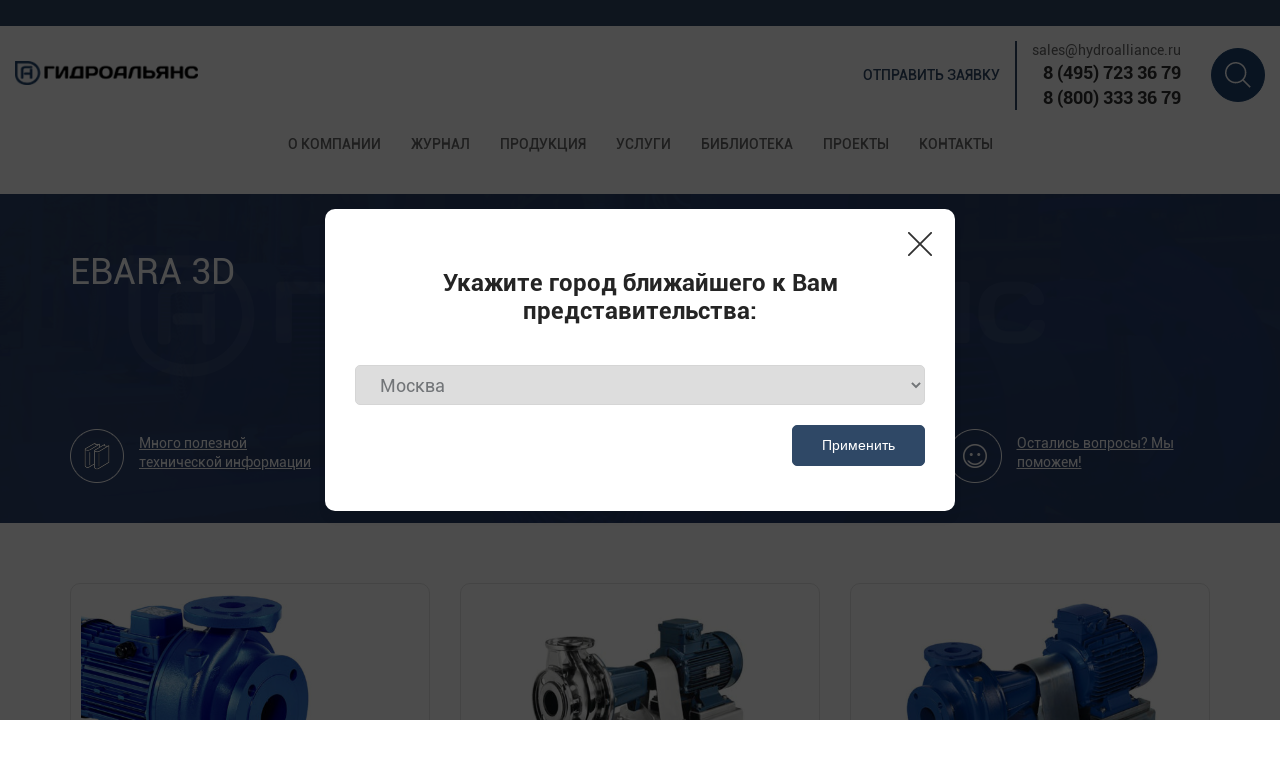

--- FILE ---
content_type: text/html; charset=UTF-8
request_url: https://hydroalliance.ru/tag/ebara-3d/
body_size: 17749
content:
<!DOCTYPE html>
<html lang="ru" >
<head>
<meta charset="UTF-8"/>
<meta http-equiv="X-UA-Compatible" content="IE=edge"/>
<meta name="viewport" content="width=device-width, initial-scale=1"/>

<title>Ebara 3D</title>
<meta name="description" content=""/>
<meta name="keywords" content="" />

<meta property="og:type" content="website" />
<meta property="og:site_name" content="Гидроальянс"/>
<meta property="og:url" content="https://hydroalliance.ru/tag/ebara-3d/" />
<meta property="og:title" content="Ebara 3D" />
<meta property="og:description" content="" />
<meta property="og:image" content="https://hydroalliance.ru/wp-content/uploads/2021/09/NewsEbara10.jpg" />
<meta name="twitter:image" content="https://hydroalliance.ru/wp-content/uploads/2021/09/NewsEbara10.jpg" />
<meta name="twitter:card" content="summary_large_image" />
<meta name="twitter:site" content="@hydroalliance.ru" />
<meta name="twitter:creator" content="@m2wma.ru" />
<meta name="twitter:title" content="Ebara 3D" />
<meta name="twitter:description" content="" />

<link rel="icon" type="image/x-icon" href="/favicon.png"/>
<link rel="apple-touch-icon" href="/favicon.png" />


<link href="https://hydroalliance.ru/wp-content/themes/m2wma/css/font-awesome.min.css" rel="stylesheet" type="text/css"/>
<link href="https://hydroalliance.ru/wp-content/themes/m2wma/css/adaptive.css" rel="stylesheet" type="text/css"/>
<link href="https://hydroalliance.ru/wp-content/themes/m2wma/css/jquery.fancybox.css" rel="stylesheet" type="text/css"/>
<link href="https://hydroalliance.ru/wp-content/themes/m2wma/style.css" rel="stylesheet" type="text/css"/>

<script type="text/javascript" src="https://hydroalliance.ru/wp-content/themes/m2wma/js/jquery-3.4.1.min.js"></script>

<meta name='robots' content='max-image-preview:large' />
<script type="text/javascript">
/* <![CDATA[ */
window._wpemojiSettings = {"baseUrl":"https:\/\/s.w.org\/images\/core\/emoji\/14.0.0\/72x72\/","ext":".png","svgUrl":"https:\/\/s.w.org\/images\/core\/emoji\/14.0.0\/svg\/","svgExt":".svg","source":{"concatemoji":"https:\/\/hydroalliance.ru\/wp-includes\/js\/wp-emoji-release.min.js?ver=6.4.1"}};
/*! This file is auto-generated */
!function(i,n){var o,s,e;function c(e){try{var t={supportTests:e,timestamp:(new Date).valueOf()};sessionStorage.setItem(o,JSON.stringify(t))}catch(e){}}function p(e,t,n){e.clearRect(0,0,e.canvas.width,e.canvas.height),e.fillText(t,0,0);var t=new Uint32Array(e.getImageData(0,0,e.canvas.width,e.canvas.height).data),r=(e.clearRect(0,0,e.canvas.width,e.canvas.height),e.fillText(n,0,0),new Uint32Array(e.getImageData(0,0,e.canvas.width,e.canvas.height).data));return t.every(function(e,t){return e===r[t]})}function u(e,t,n){switch(t){case"flag":return n(e,"\ud83c\udff3\ufe0f\u200d\u26a7\ufe0f","\ud83c\udff3\ufe0f\u200b\u26a7\ufe0f")?!1:!n(e,"\ud83c\uddfa\ud83c\uddf3","\ud83c\uddfa\u200b\ud83c\uddf3")&&!n(e,"\ud83c\udff4\udb40\udc67\udb40\udc62\udb40\udc65\udb40\udc6e\udb40\udc67\udb40\udc7f","\ud83c\udff4\u200b\udb40\udc67\u200b\udb40\udc62\u200b\udb40\udc65\u200b\udb40\udc6e\u200b\udb40\udc67\u200b\udb40\udc7f");case"emoji":return!n(e,"\ud83e\udef1\ud83c\udffb\u200d\ud83e\udef2\ud83c\udfff","\ud83e\udef1\ud83c\udffb\u200b\ud83e\udef2\ud83c\udfff")}return!1}function f(e,t,n){var r="undefined"!=typeof WorkerGlobalScope&&self instanceof WorkerGlobalScope?new OffscreenCanvas(300,150):i.createElement("canvas"),a=r.getContext("2d",{willReadFrequently:!0}),o=(a.textBaseline="top",a.font="600 32px Arial",{});return e.forEach(function(e){o[e]=t(a,e,n)}),o}function t(e){var t=i.createElement("script");t.src=e,t.defer=!0,i.head.appendChild(t)}"undefined"!=typeof Promise&&(o="wpEmojiSettingsSupports",s=["flag","emoji"],n.supports={everything:!0,everythingExceptFlag:!0},e=new Promise(function(e){i.addEventListener("DOMContentLoaded",e,{once:!0})}),new Promise(function(t){var n=function(){try{var e=JSON.parse(sessionStorage.getItem(o));if("object"==typeof e&&"number"==typeof e.timestamp&&(new Date).valueOf()<e.timestamp+604800&&"object"==typeof e.supportTests)return e.supportTests}catch(e){}return null}();if(!n){if("undefined"!=typeof Worker&&"undefined"!=typeof OffscreenCanvas&&"undefined"!=typeof URL&&URL.createObjectURL&&"undefined"!=typeof Blob)try{var e="postMessage("+f.toString()+"("+[JSON.stringify(s),u.toString(),p.toString()].join(",")+"));",r=new Blob([e],{type:"text/javascript"}),a=new Worker(URL.createObjectURL(r),{name:"wpTestEmojiSupports"});return void(a.onmessage=function(e){c(n=e.data),a.terminate(),t(n)})}catch(e){}c(n=f(s,u,p))}t(n)}).then(function(e){for(var t in e)n.supports[t]=e[t],n.supports.everything=n.supports.everything&&n.supports[t],"flag"!==t&&(n.supports.everythingExceptFlag=n.supports.everythingExceptFlag&&n.supports[t]);n.supports.everythingExceptFlag=n.supports.everythingExceptFlag&&!n.supports.flag,n.DOMReady=!1,n.readyCallback=function(){n.DOMReady=!0}}).then(function(){return e}).then(function(){var e;n.supports.everything||(n.readyCallback(),(e=n.source||{}).concatemoji?t(e.concatemoji):e.wpemoji&&e.twemoji&&(t(e.twemoji),t(e.wpemoji)))}))}((window,document),window._wpemojiSettings);
/* ]]> */
</script>
<style id='wp-emoji-styles-inline-css' type='text/css'>

	img.wp-smiley, img.emoji {
		display: inline !important;
		border: none !important;
		box-shadow: none !important;
		height: 1em !important;
		width: 1em !important;
		margin: 0 0.07em !important;
		vertical-align: -0.1em !important;
		background: none !important;
		padding: 0 !important;
	}
</style>
<link rel='stylesheet' id='wp-block-library-css' href='https://hydroalliance.ru/wp-includes/css/dist/block-library/style.min.css?ver=6.4.1' type='text/css' media='all' />
<style id='classic-theme-styles-inline-css' type='text/css'>
/*! This file is auto-generated */
.wp-block-button__link{color:#fff;background-color:#32373c;border-radius:9999px;box-shadow:none;text-decoration:none;padding:calc(.667em + 2px) calc(1.333em + 2px);font-size:1.125em}.wp-block-file__button{background:#32373c;color:#fff;text-decoration:none}
</style>
<style id='global-styles-inline-css' type='text/css'>
body{--wp--preset--color--black: #000000;--wp--preset--color--cyan-bluish-gray: #abb8c3;--wp--preset--color--white: #ffffff;--wp--preset--color--pale-pink: #f78da7;--wp--preset--color--vivid-red: #cf2e2e;--wp--preset--color--luminous-vivid-orange: #ff6900;--wp--preset--color--luminous-vivid-amber: #fcb900;--wp--preset--color--light-green-cyan: #7bdcb5;--wp--preset--color--vivid-green-cyan: #00d084;--wp--preset--color--pale-cyan-blue: #8ed1fc;--wp--preset--color--vivid-cyan-blue: #0693e3;--wp--preset--color--vivid-purple: #9b51e0;--wp--preset--gradient--vivid-cyan-blue-to-vivid-purple: linear-gradient(135deg,rgba(6,147,227,1) 0%,rgb(155,81,224) 100%);--wp--preset--gradient--light-green-cyan-to-vivid-green-cyan: linear-gradient(135deg,rgb(122,220,180) 0%,rgb(0,208,130) 100%);--wp--preset--gradient--luminous-vivid-amber-to-luminous-vivid-orange: linear-gradient(135deg,rgba(252,185,0,1) 0%,rgba(255,105,0,1) 100%);--wp--preset--gradient--luminous-vivid-orange-to-vivid-red: linear-gradient(135deg,rgba(255,105,0,1) 0%,rgb(207,46,46) 100%);--wp--preset--gradient--very-light-gray-to-cyan-bluish-gray: linear-gradient(135deg,rgb(238,238,238) 0%,rgb(169,184,195) 100%);--wp--preset--gradient--cool-to-warm-spectrum: linear-gradient(135deg,rgb(74,234,220) 0%,rgb(151,120,209) 20%,rgb(207,42,186) 40%,rgb(238,44,130) 60%,rgb(251,105,98) 80%,rgb(254,248,76) 100%);--wp--preset--gradient--blush-light-purple: linear-gradient(135deg,rgb(255,206,236) 0%,rgb(152,150,240) 100%);--wp--preset--gradient--blush-bordeaux: linear-gradient(135deg,rgb(254,205,165) 0%,rgb(254,45,45) 50%,rgb(107,0,62) 100%);--wp--preset--gradient--luminous-dusk: linear-gradient(135deg,rgb(255,203,112) 0%,rgb(199,81,192) 50%,rgb(65,88,208) 100%);--wp--preset--gradient--pale-ocean: linear-gradient(135deg,rgb(255,245,203) 0%,rgb(182,227,212) 50%,rgb(51,167,181) 100%);--wp--preset--gradient--electric-grass: linear-gradient(135deg,rgb(202,248,128) 0%,rgb(113,206,126) 100%);--wp--preset--gradient--midnight: linear-gradient(135deg,rgb(2,3,129) 0%,rgb(40,116,252) 100%);--wp--preset--font-size--small: 13px;--wp--preset--font-size--medium: 20px;--wp--preset--font-size--large: 36px;--wp--preset--font-size--x-large: 42px;--wp--preset--spacing--20: 0.44rem;--wp--preset--spacing--30: 0.67rem;--wp--preset--spacing--40: 1rem;--wp--preset--spacing--50: 1.5rem;--wp--preset--spacing--60: 2.25rem;--wp--preset--spacing--70: 3.38rem;--wp--preset--spacing--80: 5.06rem;--wp--preset--shadow--natural: 6px 6px 9px rgba(0, 0, 0, 0.2);--wp--preset--shadow--deep: 12px 12px 50px rgba(0, 0, 0, 0.4);--wp--preset--shadow--sharp: 6px 6px 0px rgba(0, 0, 0, 0.2);--wp--preset--shadow--outlined: 6px 6px 0px -3px rgba(255, 255, 255, 1), 6px 6px rgba(0, 0, 0, 1);--wp--preset--shadow--crisp: 6px 6px 0px rgba(0, 0, 0, 1);}:where(.is-layout-flex){gap: 0.5em;}:where(.is-layout-grid){gap: 0.5em;}body .is-layout-flow > .alignleft{float: left;margin-inline-start: 0;margin-inline-end: 2em;}body .is-layout-flow > .alignright{float: right;margin-inline-start: 2em;margin-inline-end: 0;}body .is-layout-flow > .aligncenter{margin-left: auto !important;margin-right: auto !important;}body .is-layout-constrained > .alignleft{float: left;margin-inline-start: 0;margin-inline-end: 2em;}body .is-layout-constrained > .alignright{float: right;margin-inline-start: 2em;margin-inline-end: 0;}body .is-layout-constrained > .aligncenter{margin-left: auto !important;margin-right: auto !important;}body .is-layout-constrained > :where(:not(.alignleft):not(.alignright):not(.alignfull)){max-width: var(--wp--style--global--content-size);margin-left: auto !important;margin-right: auto !important;}body .is-layout-constrained > .alignwide{max-width: var(--wp--style--global--wide-size);}body .is-layout-flex{display: flex;}body .is-layout-flex{flex-wrap: wrap;align-items: center;}body .is-layout-flex > *{margin: 0;}body .is-layout-grid{display: grid;}body .is-layout-grid > *{margin: 0;}:where(.wp-block-columns.is-layout-flex){gap: 2em;}:where(.wp-block-columns.is-layout-grid){gap: 2em;}:where(.wp-block-post-template.is-layout-flex){gap: 1.25em;}:where(.wp-block-post-template.is-layout-grid){gap: 1.25em;}.has-black-color{color: var(--wp--preset--color--black) !important;}.has-cyan-bluish-gray-color{color: var(--wp--preset--color--cyan-bluish-gray) !important;}.has-white-color{color: var(--wp--preset--color--white) !important;}.has-pale-pink-color{color: var(--wp--preset--color--pale-pink) !important;}.has-vivid-red-color{color: var(--wp--preset--color--vivid-red) !important;}.has-luminous-vivid-orange-color{color: var(--wp--preset--color--luminous-vivid-orange) !important;}.has-luminous-vivid-amber-color{color: var(--wp--preset--color--luminous-vivid-amber) !important;}.has-light-green-cyan-color{color: var(--wp--preset--color--light-green-cyan) !important;}.has-vivid-green-cyan-color{color: var(--wp--preset--color--vivid-green-cyan) !important;}.has-pale-cyan-blue-color{color: var(--wp--preset--color--pale-cyan-blue) !important;}.has-vivid-cyan-blue-color{color: var(--wp--preset--color--vivid-cyan-blue) !important;}.has-vivid-purple-color{color: var(--wp--preset--color--vivid-purple) !important;}.has-black-background-color{background-color: var(--wp--preset--color--black) !important;}.has-cyan-bluish-gray-background-color{background-color: var(--wp--preset--color--cyan-bluish-gray) !important;}.has-white-background-color{background-color: var(--wp--preset--color--white) !important;}.has-pale-pink-background-color{background-color: var(--wp--preset--color--pale-pink) !important;}.has-vivid-red-background-color{background-color: var(--wp--preset--color--vivid-red) !important;}.has-luminous-vivid-orange-background-color{background-color: var(--wp--preset--color--luminous-vivid-orange) !important;}.has-luminous-vivid-amber-background-color{background-color: var(--wp--preset--color--luminous-vivid-amber) !important;}.has-light-green-cyan-background-color{background-color: var(--wp--preset--color--light-green-cyan) !important;}.has-vivid-green-cyan-background-color{background-color: var(--wp--preset--color--vivid-green-cyan) !important;}.has-pale-cyan-blue-background-color{background-color: var(--wp--preset--color--pale-cyan-blue) !important;}.has-vivid-cyan-blue-background-color{background-color: var(--wp--preset--color--vivid-cyan-blue) !important;}.has-vivid-purple-background-color{background-color: var(--wp--preset--color--vivid-purple) !important;}.has-black-border-color{border-color: var(--wp--preset--color--black) !important;}.has-cyan-bluish-gray-border-color{border-color: var(--wp--preset--color--cyan-bluish-gray) !important;}.has-white-border-color{border-color: var(--wp--preset--color--white) !important;}.has-pale-pink-border-color{border-color: var(--wp--preset--color--pale-pink) !important;}.has-vivid-red-border-color{border-color: var(--wp--preset--color--vivid-red) !important;}.has-luminous-vivid-orange-border-color{border-color: var(--wp--preset--color--luminous-vivid-orange) !important;}.has-luminous-vivid-amber-border-color{border-color: var(--wp--preset--color--luminous-vivid-amber) !important;}.has-light-green-cyan-border-color{border-color: var(--wp--preset--color--light-green-cyan) !important;}.has-vivid-green-cyan-border-color{border-color: var(--wp--preset--color--vivid-green-cyan) !important;}.has-pale-cyan-blue-border-color{border-color: var(--wp--preset--color--pale-cyan-blue) !important;}.has-vivid-cyan-blue-border-color{border-color: var(--wp--preset--color--vivid-cyan-blue) !important;}.has-vivid-purple-border-color{border-color: var(--wp--preset--color--vivid-purple) !important;}.has-vivid-cyan-blue-to-vivid-purple-gradient-background{background: var(--wp--preset--gradient--vivid-cyan-blue-to-vivid-purple) !important;}.has-light-green-cyan-to-vivid-green-cyan-gradient-background{background: var(--wp--preset--gradient--light-green-cyan-to-vivid-green-cyan) !important;}.has-luminous-vivid-amber-to-luminous-vivid-orange-gradient-background{background: var(--wp--preset--gradient--luminous-vivid-amber-to-luminous-vivid-orange) !important;}.has-luminous-vivid-orange-to-vivid-red-gradient-background{background: var(--wp--preset--gradient--luminous-vivid-orange-to-vivid-red) !important;}.has-very-light-gray-to-cyan-bluish-gray-gradient-background{background: var(--wp--preset--gradient--very-light-gray-to-cyan-bluish-gray) !important;}.has-cool-to-warm-spectrum-gradient-background{background: var(--wp--preset--gradient--cool-to-warm-spectrum) !important;}.has-blush-light-purple-gradient-background{background: var(--wp--preset--gradient--blush-light-purple) !important;}.has-blush-bordeaux-gradient-background{background: var(--wp--preset--gradient--blush-bordeaux) !important;}.has-luminous-dusk-gradient-background{background: var(--wp--preset--gradient--luminous-dusk) !important;}.has-pale-ocean-gradient-background{background: var(--wp--preset--gradient--pale-ocean) !important;}.has-electric-grass-gradient-background{background: var(--wp--preset--gradient--electric-grass) !important;}.has-midnight-gradient-background{background: var(--wp--preset--gradient--midnight) !important;}.has-small-font-size{font-size: var(--wp--preset--font-size--small) !important;}.has-medium-font-size{font-size: var(--wp--preset--font-size--medium) !important;}.has-large-font-size{font-size: var(--wp--preset--font-size--large) !important;}.has-x-large-font-size{font-size: var(--wp--preset--font-size--x-large) !important;}
.wp-block-navigation a:where(:not(.wp-element-button)){color: inherit;}
:where(.wp-block-post-template.is-layout-flex){gap: 1.25em;}:where(.wp-block-post-template.is-layout-grid){gap: 1.25em;}
:where(.wp-block-columns.is-layout-flex){gap: 2em;}:where(.wp-block-columns.is-layout-grid){gap: 2em;}
.wp-block-pullquote{font-size: 1.5em;line-height: 1.6;}
</style>
<script type="text/javascript" id="cookie-law-info-js-extra">
/* <![CDATA[ */
var _ckyConfig = {"_ipData":[],"_assetsURL":"https:\/\/hydroalliance.ru\/wp-content\/plugins\/cookie-law-info\/lite\/frontend\/images\/","_publicURL":"https:\/\/hydroalliance.ru","_expiry":"365","_categories":[{"name":"Necessary","slug":"necessary","isNecessary":true,"ccpaDoNotSell":true,"cookies":[],"active":true,"defaultConsent":{"gdpr":true,"ccpa":true}},{"name":"Functional","slug":"functional","isNecessary":false,"ccpaDoNotSell":true,"cookies":[],"active":true,"defaultConsent":{"gdpr":false,"ccpa":false}},{"name":"Analytics","slug":"analytics","isNecessary":false,"ccpaDoNotSell":true,"cookies":[],"active":true,"defaultConsent":{"gdpr":false,"ccpa":false}},{"name":"Performance","slug":"performance","isNecessary":false,"ccpaDoNotSell":true,"cookies":[],"active":true,"defaultConsent":{"gdpr":false,"ccpa":false}},{"name":"Advertisement","slug":"advertisement","isNecessary":false,"ccpaDoNotSell":true,"cookies":[],"active":true,"defaultConsent":{"gdpr":false,"ccpa":false}}],"_activeLaw":"gdpr","_rootDomain":"","_block":"1","_showBanner":"1","_bannerConfig":{"settings":{"type":"box","preferenceCenterType":"popup","position":"bottom-left","applicableLaw":"gdpr"},"behaviours":{"reloadBannerOnAccept":false,"loadAnalyticsByDefault":false,"animations":{"onLoad":"animate","onHide":"sticky"}},"config":{"revisitConsent":{"status":false,"tag":"revisit-consent","position":"bottom-left","meta":{"url":"#"},"styles":{"background-color":"#0056A7"},"elements":{"title":{"type":"text","tag":"revisit-consent-title","status":true,"styles":{"color":"#0056a7"}}}},"preferenceCenter":{"toggle":{"status":true,"tag":"detail-category-toggle","type":"toggle","states":{"active":{"styles":{"background-color":"#1863DC"}},"inactive":{"styles":{"background-color":"#D0D5D2"}}}}},"categoryPreview":{"status":false,"toggle":{"status":true,"tag":"detail-category-preview-toggle","type":"toggle","states":{"active":{"styles":{"background-color":"#1863DC"}},"inactive":{"styles":{"background-color":"#D0D5D2"}}}}},"videoPlaceholder":{"status":true,"styles":{"background-color":"#000000","border-color":"#000000","color":"#ffffff"}},"readMore":{"status":true,"tag":"readmore-button","type":"link","meta":{"noFollow":true,"newTab":true},"styles":{"color":"#2f4866","background-color":"transparent","border-color":"transparent"}},"auditTable":{"status":false},"optOption":{"status":true,"toggle":{"status":true,"tag":"optout-option-toggle","type":"toggle","states":{"active":{"styles":{"background-color":"#1863dc"}},"inactive":{"styles":{"background-color":"#FFFFFF"}}}}}}},"_version":"3.2.10","_logConsent":"1","_tags":[{"tag":"accept-button","styles":{"color":"#FFFFFF","background-color":"#2f4866","border-color":"#2f4866"}},{"tag":"reject-button","styles":{"color":"#2f4866","background-color":"transparent","border-color":"#2f4866"}},{"tag":"settings-button","styles":{"color":"#2f4866","background-color":"transparent","border-color":"#2f4866"}},{"tag":"readmore-button","styles":{"color":"#2f4866","background-color":"transparent","border-color":"transparent"}},{"tag":"donotsell-button","styles":{"color":"#1863DC","background-color":"transparent","border-color":"transparent"}},{"tag":"accept-button","styles":{"color":"#FFFFFF","background-color":"#2f4866","border-color":"#2f4866"}},{"tag":"revisit-consent","styles":{"background-color":"#0056A7"}}],"_shortCodes":[{"key":"cky_readmore","content":"<a href=\"\/cookie-consent\/\" class=\"cky-policy\" aria-label=\"\u0421\u043e\u0433\u043b\u0430\u0441\u0438\u0435 \u043d\u0430 \u043e\u0431\u0440\u0430\u0431\u043e\u0442\u043a\u0443 Cookie\" target=\"_blank\" rel=\"noopener\" data-cky-tag=\"readmore-button\">\u0421\u043e\u0433\u043b\u0430\u0441\u0438\u0435 \u043d\u0430 \u043e\u0431\u0440\u0430\u0431\u043e\u0442\u043a\u0443 Cookie<\/a>","tag":"readmore-button","status":true,"attributes":{"rel":"nofollow","target":"_blank"}},{"key":"cky_show_desc","content":"<button class=\"cky-show-desc-btn\" data-cky-tag=\"show-desc-button\" aria-label=\"Show more\">Show more<\/button>","tag":"show-desc-button","status":true,"attributes":[]},{"key":"cky_hide_desc","content":"<button class=\"cky-show-desc-btn\" data-cky-tag=\"hide-desc-button\" aria-label=\"Show less\">Show less<\/button>","tag":"hide-desc-button","status":true,"attributes":[]},{"key":"cky_category_toggle_label","content":"[cky_{{status}}_category_label] [cky_preference_{{category_slug}}_title]","tag":"","status":true,"attributes":[]},{"key":"cky_enable_category_label","content":"Enable","tag":"","status":true,"attributes":[]},{"key":"cky_disable_category_label","content":"Disable","tag":"","status":true,"attributes":[]},{"key":"cky_video_placeholder","content":"<div class=\"video-placeholder-normal\" data-cky-tag=\"video-placeholder\" id=\"[UNIQUEID]\"><p class=\"video-placeholder-text-normal\" data-cky-tag=\"placeholder-title\">\u041f\u043e\u0436\u0430\u043b\u0443\u0439\u0441\u0442\u0430, \u043f\u0440\u0438\u043c\u0438\u0442\u0435 \u0444\u0430\u0439\u043b\u044b cookie, \u0447\u0442\u043e\u0431\u044b \u043f\u043e\u043b\u0443\u0447\u0438\u0442\u044c \u0434\u043e\u0441\u0442\u0443\u043f \u043a \u044d\u0442\u043e\u043c\u0443 \u043a\u043e\u043d\u0442\u0435\u043d\u0442\u0443.<\/p><\/div>","tag":"","status":true,"attributes":[]},{"key":"cky_enable_optout_label","content":"Enable","tag":"","status":true,"attributes":[]},{"key":"cky_disable_optout_label","content":"Disable","tag":"","status":true,"attributes":[]},{"key":"cky_optout_toggle_label","content":"[cky_{{status}}_optout_label] [cky_optout_option_title]","tag":"","status":true,"attributes":[]},{"key":"cky_optout_option_title","content":"Do Not Sell or Share My Personal Information","tag":"","status":true,"attributes":[]},{"key":"cky_optout_close_label","content":"Close","tag":"","status":true,"attributes":[]}],"_rtl":"","_language":"en","_providersToBlock":[]};
var _ckyStyles = {"css":".cky-overlay{background: #000000; opacity: 0.4; position: fixed; top: 0; left: 0; width: 100%; height: 100%; z-index: 99999999;}.cky-hide{display: none;}.cky-btn-revisit-wrapper{display: flex; align-items: center; justify-content: center; background: #0056a7; width: 45px; height: 45px; border-radius: 50%; position: fixed; z-index: 999999; cursor: pointer;}.cky-revisit-bottom-left{bottom: 15px; left: 15px;}.cky-revisit-bottom-right{bottom: 15px; right: 15px;}.cky-btn-revisit-wrapper .cky-btn-revisit{display: flex; align-items: center; justify-content: center; background: none; border: none; cursor: pointer; position: relative; margin: 0; padding: 0;}.cky-btn-revisit-wrapper .cky-btn-revisit img{max-width: fit-content; margin: 0; height: 30px; width: 30px;}.cky-revisit-bottom-left:hover::before{content: attr(data-tooltip); position: absolute; background: #4e4b66; color: #ffffff; left: calc(100% + 7px); font-size: 12px; line-height: 16px; width: max-content; padding: 4px 8px; border-radius: 4px;}.cky-revisit-bottom-left:hover::after{position: absolute; content: \"\"; border: 5px solid transparent; left: calc(100% + 2px); border-left-width: 0; border-right-color: #4e4b66;}.cky-revisit-bottom-right:hover::before{content: attr(data-tooltip); position: absolute; background: #4e4b66; color: #ffffff; right: calc(100% + 7px); font-size: 12px; line-height: 16px; width: max-content; padding: 4px 8px; border-radius: 4px;}.cky-revisit-bottom-right:hover::after{position: absolute; content: \"\"; border: 5px solid transparent; right: calc(100% + 2px); border-right-width: 0; border-left-color: #4e4b66;}.cky-revisit-hide{display: none;}.cky-consent-container{position: fixed; width: 440px; box-sizing: border-box; z-index: 9999999; border-radius: 6px;}.cky-consent-container .cky-consent-bar{background: #ffffff; border: 1px solid; padding: 20px 26px; box-shadow: 0 -1px 10px 0 #acabab4d; border-radius: 6px;}.cky-box-bottom-left{bottom: 40px; left: 40px;}.cky-box-bottom-right{bottom: 40px; right: 40px;}.cky-box-top-left{top: 40px; left: 40px;}.cky-box-top-right{top: 40px; right: 40px;}.cky-custom-brand-logo-wrapper .cky-custom-brand-logo{width: 100px; height: auto; margin: 0 0 12px 0;}.cky-notice .cky-title{color: #212121; font-weight: 700; font-size: 18px; line-height: 24px; margin: 0 0 12px 0;}.cky-notice-des *,.cky-preference-content-wrapper *,.cky-accordion-header-des *,.cky-gpc-wrapper .cky-gpc-desc *{font-size: 14px;}.cky-notice-des{color: #212121; font-size: 14px; line-height: 24px; font-weight: 400;}.cky-notice-des img{height: 25px; width: 25px;}.cky-consent-bar .cky-notice-des p,.cky-gpc-wrapper .cky-gpc-desc p,.cky-preference-body-wrapper .cky-preference-content-wrapper p,.cky-accordion-header-wrapper .cky-accordion-header-des p,.cky-cookie-des-table li div:last-child p{color: inherit; margin-top: 0; overflow-wrap: break-word;}.cky-notice-des P:last-child,.cky-preference-content-wrapper p:last-child,.cky-cookie-des-table li div:last-child p:last-child,.cky-gpc-wrapper .cky-gpc-desc p:last-child{margin-bottom: 0;}.cky-notice-des a.cky-policy,.cky-notice-des button.cky-policy{font-size: 14px; color: #1863dc; white-space: nowrap; cursor: pointer; background: transparent; border: 1px solid; text-decoration: underline;}.cky-notice-des button.cky-policy{padding: 0;}.cky-notice-des a.cky-policy:focus-visible,.cky-notice-des button.cky-policy:focus-visible,.cky-preference-content-wrapper .cky-show-desc-btn:focus-visible,.cky-accordion-header .cky-accordion-btn:focus-visible,.cky-preference-header .cky-btn-close:focus-visible,.cky-switch input[type=\"checkbox\"]:focus-visible,.cky-footer-wrapper a:focus-visible,.cky-btn:focus-visible{outline: 2px solid #1863dc; outline-offset: 2px;}.cky-btn:focus:not(:focus-visible),.cky-accordion-header .cky-accordion-btn:focus:not(:focus-visible),.cky-preference-content-wrapper .cky-show-desc-btn:focus:not(:focus-visible),.cky-btn-revisit-wrapper .cky-btn-revisit:focus:not(:focus-visible),.cky-preference-header .cky-btn-close:focus:not(:focus-visible),.cky-consent-bar .cky-banner-btn-close:focus:not(:focus-visible){outline: 0;}button.cky-show-desc-btn:not(:hover):not(:active){color: #1863dc; background: transparent;}button.cky-accordion-btn:not(:hover):not(:active),button.cky-banner-btn-close:not(:hover):not(:active),button.cky-btn-revisit:not(:hover):not(:active),button.cky-btn-close:not(:hover):not(:active){background: transparent;}.cky-consent-bar button:hover,.cky-modal.cky-modal-open button:hover,.cky-consent-bar button:focus,.cky-modal.cky-modal-open button:focus{text-decoration: none;}.cky-notice-btn-wrapper{display: flex; justify-content: flex-start; align-items: center; flex-wrap: wrap; margin-top: 16px;}.cky-notice-btn-wrapper .cky-btn{text-shadow: none; box-shadow: none;}.cky-btn{flex: auto; max-width: 100%; font-size: 14px; font-family: inherit; line-height: 24px; padding: 8px; font-weight: 500; margin: 0 8px 0 0; border-radius: 2px; cursor: pointer; text-align: center; text-transform: none; min-height: 0;}.cky-btn:hover{opacity: 0.8;}.cky-btn-customize{color: #1863dc; background: transparent; border: 2px solid #1863dc;}.cky-btn-reject{color: #1863dc; background: transparent; border: 2px solid #1863dc;}.cky-btn-accept{background: #1863dc; color: #ffffff; border: 2px solid #1863dc;}.cky-btn:last-child{margin-right: 0;}@media (max-width: 576px){.cky-box-bottom-left{bottom: 0; left: 0;}.cky-box-bottom-right{bottom: 0; right: 0;}.cky-box-top-left{top: 0; left: 0;}.cky-box-top-right{top: 0; right: 0;}}@media (max-width: 440px){.cky-box-bottom-left, .cky-box-bottom-right, .cky-box-top-left, .cky-box-top-right{width: 100%; max-width: 100%;}.cky-consent-container .cky-consent-bar{padding: 20px 0;}.cky-custom-brand-logo-wrapper, .cky-notice .cky-title, .cky-notice-des, .cky-notice-btn-wrapper{padding: 0 24px;}.cky-notice-des{max-height: 40vh; overflow-y: scroll;}.cky-notice-btn-wrapper{flex-direction: column; margin-top: 0;}.cky-btn{width: 100%; margin: 10px 0 0 0;}.cky-notice-btn-wrapper .cky-btn-customize{order: 2;}.cky-notice-btn-wrapper .cky-btn-reject{order: 3;}.cky-notice-btn-wrapper .cky-btn-accept{order: 1; margin-top: 16px;}}@media (max-width: 352px){.cky-notice .cky-title{font-size: 16px;}.cky-notice-des *{font-size: 12px;}.cky-notice-des, .cky-btn{font-size: 12px;}}.cky-modal.cky-modal-open{display: flex; visibility: visible; -webkit-transform: translate(-50%, -50%); -moz-transform: translate(-50%, -50%); -ms-transform: translate(-50%, -50%); -o-transform: translate(-50%, -50%); transform: translate(-50%, -50%); top: 50%; left: 50%; transition: all 1s ease;}.cky-modal{box-shadow: 0 32px 68px rgba(0, 0, 0, 0.3); margin: 0 auto; position: fixed; max-width: 100%; background: #ffffff; top: 50%; box-sizing: border-box; border-radius: 6px; z-index: 999999999; color: #212121; -webkit-transform: translate(-50%, 100%); -moz-transform: translate(-50%, 100%); -ms-transform: translate(-50%, 100%); -o-transform: translate(-50%, 100%); transform: translate(-50%, 100%); visibility: hidden; transition: all 0s ease;}.cky-preference-center{max-height: 79vh; overflow: hidden; width: 845px; overflow: hidden; flex: 1 1 0; display: flex; flex-direction: column; border-radius: 6px;}.cky-preference-header{display: flex; align-items: center; justify-content: space-between; padding: 22px 24px; border-bottom: 1px solid;}.cky-preference-header .cky-preference-title{font-size: 18px; font-weight: 700; line-height: 24px;}.cky-preference-header .cky-btn-close{margin: 0; cursor: pointer; vertical-align: middle; padding: 0; background: none; border: none; width: auto; height: auto; min-height: 0; line-height: 0; text-shadow: none; box-shadow: none;}.cky-preference-header .cky-btn-close img{margin: 0; height: 10px; width: 10px;}.cky-preference-body-wrapper{padding: 0 24px; flex: 1; overflow: auto; box-sizing: border-box;}.cky-preference-content-wrapper,.cky-gpc-wrapper .cky-gpc-desc{font-size: 14px; line-height: 24px; font-weight: 400; padding: 12px 0;}.cky-preference-content-wrapper{border-bottom: 1px solid;}.cky-preference-content-wrapper img{height: 25px; width: 25px;}.cky-preference-content-wrapper .cky-show-desc-btn{font-size: 14px; font-family: inherit; color: #1863dc; text-decoration: none; line-height: 24px; padding: 0; margin: 0; white-space: nowrap; cursor: pointer; background: transparent; border-color: transparent; text-transform: none; min-height: 0; text-shadow: none; box-shadow: none;}.cky-accordion-wrapper{margin-bottom: 10px;}.cky-accordion{border-bottom: 1px solid;}.cky-accordion:last-child{border-bottom: none;}.cky-accordion .cky-accordion-item{display: flex; margin-top: 10px;}.cky-accordion .cky-accordion-body{display: none;}.cky-accordion.cky-accordion-active .cky-accordion-body{display: block; padding: 0 22px; margin-bottom: 16px;}.cky-accordion-header-wrapper{cursor: pointer; width: 100%;}.cky-accordion-item .cky-accordion-header{display: flex; justify-content: space-between; align-items: center;}.cky-accordion-header .cky-accordion-btn{font-size: 16px; font-family: inherit; color: #212121; line-height: 24px; background: none; border: none; font-weight: 700; padding: 0; margin: 0; cursor: pointer; text-transform: none; min-height: 0; text-shadow: none; box-shadow: none;}.cky-accordion-header .cky-always-active{color: #008000; font-weight: 600; line-height: 24px; font-size: 14px;}.cky-accordion-header-des{font-size: 14px; line-height: 24px; margin: 10px 0 16px 0;}.cky-accordion-chevron{margin-right: 22px; position: relative; cursor: pointer;}.cky-accordion-chevron-hide{display: none;}.cky-accordion .cky-accordion-chevron i::before{content: \"\"; position: absolute; border-right: 1.4px solid; border-bottom: 1.4px solid; border-color: inherit; height: 6px; width: 6px; -webkit-transform: rotate(-45deg); -moz-transform: rotate(-45deg); -ms-transform: rotate(-45deg); -o-transform: rotate(-45deg); transform: rotate(-45deg); transition: all 0.2s ease-in-out; top: 8px;}.cky-accordion.cky-accordion-active .cky-accordion-chevron i::before{-webkit-transform: rotate(45deg); -moz-transform: rotate(45deg); -ms-transform: rotate(45deg); -o-transform: rotate(45deg); transform: rotate(45deg);}.cky-audit-table{background: #f4f4f4; border-radius: 6px;}.cky-audit-table .cky-empty-cookies-text{color: inherit; font-size: 12px; line-height: 24px; margin: 0; padding: 10px;}.cky-audit-table .cky-cookie-des-table{font-size: 12px; line-height: 24px; font-weight: normal; padding: 15px 10px; border-bottom: 1px solid; border-bottom-color: inherit; margin: 0;}.cky-audit-table .cky-cookie-des-table:last-child{border-bottom: none;}.cky-audit-table .cky-cookie-des-table li{list-style-type: none; display: flex; padding: 3px 0;}.cky-audit-table .cky-cookie-des-table li:first-child{padding-top: 0;}.cky-cookie-des-table li div:first-child{width: 100px; font-weight: 600; word-break: break-word; word-wrap: break-word;}.cky-cookie-des-table li div:last-child{flex: 1; word-break: break-word; word-wrap: break-word; margin-left: 8px;}.cky-footer-shadow{display: block; width: 100%; height: 40px; background: linear-gradient(180deg, rgba(255, 255, 255, 0) 0%, #ffffff 100%); position: absolute; bottom: calc(100% - 1px);}.cky-footer-wrapper{position: relative;}.cky-prefrence-btn-wrapper{display: flex; flex-wrap: wrap; align-items: center; justify-content: center; padding: 22px 24px; border-top: 1px solid;}.cky-prefrence-btn-wrapper .cky-btn{flex: auto; max-width: 100%; text-shadow: none; box-shadow: none;}.cky-btn-preferences{color: #1863dc; background: transparent; border: 2px solid #1863dc;}.cky-preference-header,.cky-preference-body-wrapper,.cky-preference-content-wrapper,.cky-accordion-wrapper,.cky-accordion,.cky-accordion-wrapper,.cky-footer-wrapper,.cky-prefrence-btn-wrapper{border-color: inherit;}@media (max-width: 845px){.cky-modal{max-width: calc(100% - 16px);}}@media (max-width: 576px){.cky-modal{max-width: 100%;}.cky-preference-center{max-height: 100vh;}.cky-prefrence-btn-wrapper{flex-direction: column;}.cky-accordion.cky-accordion-active .cky-accordion-body{padding-right: 0;}.cky-prefrence-btn-wrapper .cky-btn{width: 100%; margin: 10px 0 0 0;}.cky-prefrence-btn-wrapper .cky-btn-reject{order: 3;}.cky-prefrence-btn-wrapper .cky-btn-accept{order: 1; margin-top: 0;}.cky-prefrence-btn-wrapper .cky-btn-preferences{order: 2;}}@media (max-width: 425px){.cky-accordion-chevron{margin-right: 15px;}.cky-notice-btn-wrapper{margin-top: 0;}.cky-accordion.cky-accordion-active .cky-accordion-body{padding: 0 15px;}}@media (max-width: 352px){.cky-preference-header .cky-preference-title{font-size: 16px;}.cky-preference-header{padding: 16px 24px;}.cky-preference-content-wrapper *, .cky-accordion-header-des *{font-size: 12px;}.cky-preference-content-wrapper, .cky-preference-content-wrapper .cky-show-more, .cky-accordion-header .cky-always-active, .cky-accordion-header-des, .cky-preference-content-wrapper .cky-show-desc-btn, .cky-notice-des a.cky-policy{font-size: 12px;}.cky-accordion-header .cky-accordion-btn{font-size: 14px;}}.cky-switch{display: flex;}.cky-switch input[type=\"checkbox\"]{position: relative; width: 44px; height: 24px; margin: 0; background: #d0d5d2; -webkit-appearance: none; border-radius: 50px; cursor: pointer; outline: 0; border: none; top: 0;}.cky-switch input[type=\"checkbox\"]:checked{background: #1863dc;}.cky-switch input[type=\"checkbox\"]:before{position: absolute; content: \"\"; height: 20px; width: 20px; left: 2px; bottom: 2px; border-radius: 50%; background-color: white; -webkit-transition: 0.4s; transition: 0.4s; margin: 0;}.cky-switch input[type=\"checkbox\"]:after{display: none;}.cky-switch input[type=\"checkbox\"]:checked:before{-webkit-transform: translateX(20px); -ms-transform: translateX(20px); transform: translateX(20px);}@media (max-width: 425px){.cky-switch input[type=\"checkbox\"]{width: 38px; height: 21px;}.cky-switch input[type=\"checkbox\"]:before{height: 17px; width: 17px;}.cky-switch input[type=\"checkbox\"]:checked:before{-webkit-transform: translateX(17px); -ms-transform: translateX(17px); transform: translateX(17px);}}.cky-consent-bar .cky-banner-btn-close{position: absolute; right: 9px; top: 5px; background: none; border: none; cursor: pointer; padding: 0; margin: 0; min-height: 0; line-height: 0; height: auto; width: auto; text-shadow: none; box-shadow: none;}.cky-consent-bar .cky-banner-btn-close img{height: 9px; width: 9px; margin: 0;}.cky-notice-group{font-size: 14px; line-height: 24px; font-weight: 400; color: #212121;}.cky-notice-btn-wrapper .cky-btn-do-not-sell{font-size: 14px; line-height: 24px; padding: 6px 0; margin: 0; font-weight: 500; background: none; border-radius: 2px; border: none; cursor: pointer; text-align: left; color: #1863dc; background: transparent; border-color: transparent; box-shadow: none; text-shadow: none;}.cky-consent-bar .cky-banner-btn-close:focus-visible,.cky-notice-btn-wrapper .cky-btn-do-not-sell:focus-visible,.cky-opt-out-btn-wrapper .cky-btn:focus-visible,.cky-opt-out-checkbox-wrapper input[type=\"checkbox\"].cky-opt-out-checkbox:focus-visible{outline: 2px solid #1863dc; outline-offset: 2px;}@media (max-width: 440px){.cky-consent-container{width: 100%;}}@media (max-width: 352px){.cky-notice-des a.cky-policy, .cky-notice-btn-wrapper .cky-btn-do-not-sell{font-size: 12px;}}.cky-opt-out-wrapper{padding: 12px 0;}.cky-opt-out-wrapper .cky-opt-out-checkbox-wrapper{display: flex; align-items: center;}.cky-opt-out-checkbox-wrapper .cky-opt-out-checkbox-label{font-size: 16px; font-weight: 700; line-height: 24px; margin: 0 0 0 12px; cursor: pointer;}.cky-opt-out-checkbox-wrapper input[type=\"checkbox\"].cky-opt-out-checkbox{background-color: #ffffff; border: 1px solid black; width: 20px; height: 18.5px; margin: 0; -webkit-appearance: none; position: relative; display: flex; align-items: center; justify-content: center; border-radius: 2px; cursor: pointer;}.cky-opt-out-checkbox-wrapper input[type=\"checkbox\"].cky-opt-out-checkbox:checked{background-color: #1863dc; border: none;}.cky-opt-out-checkbox-wrapper input[type=\"checkbox\"].cky-opt-out-checkbox:checked::after{left: 6px; bottom: 4px; width: 7px; height: 13px; border: solid #ffffff; border-width: 0 3px 3px 0; border-radius: 2px; -webkit-transform: rotate(45deg); -ms-transform: rotate(45deg); transform: rotate(45deg); content: \"\"; position: absolute; box-sizing: border-box;}.cky-opt-out-checkbox-wrapper.cky-disabled .cky-opt-out-checkbox-label,.cky-opt-out-checkbox-wrapper.cky-disabled input[type=\"checkbox\"].cky-opt-out-checkbox{cursor: no-drop;}.cky-gpc-wrapper{margin: 0 0 0 32px;}.cky-footer-wrapper .cky-opt-out-btn-wrapper{display: flex; flex-wrap: wrap; align-items: center; justify-content: center; padding: 22px 24px;}.cky-opt-out-btn-wrapper .cky-btn{flex: auto; max-width: 100%; text-shadow: none; box-shadow: none;}.cky-opt-out-btn-wrapper .cky-btn-cancel{border: 1px solid #dedfe0; background: transparent; color: #858585;}.cky-opt-out-btn-wrapper .cky-btn-confirm{background: #1863dc; color: #ffffff; border: 1px solid #1863dc;}@media (max-width: 352px){.cky-opt-out-checkbox-wrapper .cky-opt-out-checkbox-label{font-size: 14px;}.cky-gpc-wrapper .cky-gpc-desc, .cky-gpc-wrapper .cky-gpc-desc *{font-size: 12px;}.cky-opt-out-checkbox-wrapper input[type=\"checkbox\"].cky-opt-out-checkbox{width: 16px; height: 16px;}.cky-opt-out-checkbox-wrapper input[type=\"checkbox\"].cky-opt-out-checkbox:checked::after{left: 5px; bottom: 4px; width: 3px; height: 9px;}.cky-gpc-wrapper{margin: 0 0 0 28px;}}.video-placeholder-youtube{background-size: 100% 100%; background-position: center; background-repeat: no-repeat; background-color: #b2b0b059; position: relative; display: flex; align-items: center; justify-content: center; max-width: 100%;}.video-placeholder-text-youtube{text-align: center; align-items: center; padding: 10px 16px; background-color: #000000cc; color: #ffffff; border: 1px solid; border-radius: 2px; cursor: pointer;}.video-placeholder-normal{background-image: url(\"\/wp-content\/plugins\/cookie-law-info\/lite\/frontend\/images\/placeholder.svg\"); background-size: 80px; background-position: center; background-repeat: no-repeat; background-color: #b2b0b059; position: relative; display: flex; align-items: flex-end; justify-content: center; max-width: 100%;}.video-placeholder-text-normal{align-items: center; padding: 10px 16px; text-align: center; border: 1px solid; border-radius: 2px; cursor: pointer;}.cky-rtl{direction: rtl; text-align: right;}.cky-rtl .cky-banner-btn-close{left: 9px; right: auto;}.cky-rtl .cky-notice-btn-wrapper .cky-btn:last-child{margin-right: 8px;}.cky-rtl .cky-notice-btn-wrapper .cky-btn:first-child{margin-right: 0;}.cky-rtl .cky-notice-btn-wrapper{margin-left: 0; margin-right: 15px;}.cky-rtl .cky-prefrence-btn-wrapper .cky-btn{margin-right: 8px;}.cky-rtl .cky-prefrence-btn-wrapper .cky-btn:first-child{margin-right: 0;}.cky-rtl .cky-accordion .cky-accordion-chevron i::before{border: none; border-left: 1.4px solid; border-top: 1.4px solid; left: 12px;}.cky-rtl .cky-accordion.cky-accordion-active .cky-accordion-chevron i::before{-webkit-transform: rotate(-135deg); -moz-transform: rotate(-135deg); -ms-transform: rotate(-135deg); -o-transform: rotate(-135deg); transform: rotate(-135deg);}@media (max-width: 768px){.cky-rtl .cky-notice-btn-wrapper{margin-right: 0;}}@media (max-width: 576px){.cky-rtl .cky-notice-btn-wrapper .cky-btn:last-child{margin-right: 0;}.cky-rtl .cky-prefrence-btn-wrapper .cky-btn{margin-right: 0;}.cky-rtl .cky-accordion.cky-accordion-active .cky-accordion-body{padding: 0 22px 0 0;}}@media (max-width: 425px){.cky-rtl .cky-accordion.cky-accordion-active .cky-accordion-body{padding: 0 15px 0 0;}}.cky-rtl .cky-opt-out-btn-wrapper .cky-btn{margin-right: 12px;}.cky-rtl .cky-opt-out-btn-wrapper .cky-btn:first-child{margin-right: 0;}.cky-rtl .cky-opt-out-checkbox-wrapper .cky-opt-out-checkbox-label{margin: 0 12px 0 0;}"};
/* ]]> */
</script>
<script type="text/javascript" src="https://hydroalliance.ru/wp-content/plugins/cookie-law-info/lite/frontend/js/script.min.js?ver=3.2.10" id="cookie-law-info-js"></script>
<style id="cky-style-inline">[data-cky-tag]{visibility:hidden;}</style></head>
<body id="top" class="archive tag tag-ebara-3d tag-407">
    <div id="header" class="bg-white clr box-shadow relative pad-tb-15">

        <div class="clr">
            <div class="bl-deck-2 bl-tab-3 bl-mob-8 logo-block box pad-tb-20 ln-h-1">
                <a href="/" class="logo inline-block v-middle"><img src="https://hydroalliance.ru/wp-content/themes/m2wma/img/logo.png" alt="Гидроальянс"/></a>
            </div>

            <div class="mob-nav bl-mob-4 clr box mob-show">
                <button type="button" class="nav-open flex-mid fl-right" data-href="#mobile-menu">
                    <div class="mn-lines">
                        <span class="mn-line animate"></span>
                        <span class="mn-line animate"></span>
                        <span class="mn-line animate"></span>
                    </div>
                </button>
            </div>

            <div class="search__block box fl-right">
                <a href="#" class="search__block__btn bord-rad-50 nav-open" data-href="#top-search">
                    <svg class="animate" viewBox="0 0 1920 1920" xmlns="http://www.w3.org/2000/svg">
                        <path d="M790.588 1468.235c-373.722 0-677.647-303.924-677.647-677.647 0-373.722 303.925-677.647 677.647-677.647 373.723 0 677.647 303.925 677.647 677.647 0 373.723-303.924 677.647-677.647 677.647Zm596.781-160.715c120.396-138.692 193.807-319.285 193.807-516.932C1581.176 354.748 1226.428 0 790.588 0S0 354.748 0 790.588s354.748 790.588 790.588 790.588c197.647 0 378.24-73.411 516.932-193.807l516.028 516.142 79.963-79.963-516.142-516.028Z" fill-rule="evenodd"/>
                    </svg>
                </a>
            </div>
            
            <div class="contacts box text-right fl-right nowrap">
                <a href="mailto:sales@hydroalliance.ru" class="email text-blue nowrap">sales@hydroalliance.ru</a><a href="tel:84957233679" class="phone bold block">8 (495) 723 36 79</a><a href="tel:88003333679" class="phone bold block">8 (800) 333 36 79</a>            </div>
            
            <div class="bl-deck-2 bl-tab-3 box pad-tb-25 text-right fl-right">
                <a href="#" m2modal="#callback-modal" class="callback nowrap uppercase">Отправить заявку</a>
                            </div>

            <div class="bl-deck-6 box pad-tb-10 menu-container fl-right">
                <div id="mobile-menu" class="menu-block animate">
                    <div class="flex flex-center flex-wrap">
                        <ul id="menu-main-menu" class="line-menu menu uppercase"><li id="menu-item-31036" class="menu-item menu-item-type-post_type menu-item-object-page menu-item-31036"><a href="https://hydroalliance.ru/o-kompanii/">О компании</a></li>
<li id="menu-item-50246" class="menu-item menu-item-type-taxonomy menu-item-object-category menu-item-50246"><a href="https://hydroalliance.ru/category/news/">Журнал</a></li>
<li id="menu-item-50247" class="menu-item menu-item-type-post_type_archive menu-item-object-catalog menu-item-50247"><a href="https://hydroalliance.ru/catalog/">Продукция</a></li>
<li id="menu-item-50250" class="menu-item menu-item-type-post_type menu-item-object-page menu-item-50250"><a href="https://hydroalliance.ru/uslugi/">Услуги</a></li>
<li id="menu-item-50255" class="menu-item menu-item-type-post_type menu-item-object-page menu-item-50255"><a href="https://hydroalliance.ru/dokumentatsiya/">Библиотека</a></li>
<li id="menu-item-50260" class="menu-item menu-item-type-post_type menu-item-object-page menu-item-50260"><a href="https://hydroalliance.ru/projects/">Проекты</a></li>
<li id="menu-item-50273" class="menu-item menu-item-type-post_type menu-item-object-page menu-item-50273"><a href="https://hydroalliance.ru/kontakty/">Контакты</a></li>
</ul>                    </div>
                </div>
            </div>
            
        </div>
        <div id="top-search" class="search__mini bg-white absolute overflow z-2"><form class="searchbox_form" autocomplete="on" action="https://hydroalliance.ru" method="get">
    <div class="clr ico-field relative">
        <input type="text" name="s" value="" placeholder="Искать" required=""/>
                <button type="submit" class="search__block__btn bord-rad-50">
            <svg class="animate" viewBox="0 0 1920 1920" xmlns="http://www.w3.org/2000/svg">
                <path d="M790.588 1468.235c-373.722 0-677.647-303.924-677.647-677.647 0-373.722 303.925-677.647 677.647-677.647 373.723 0 677.647 303.925 677.647 677.647 0 373.723-303.924 677.647-677.647 677.647Zm596.781-160.715c120.396-138.692 193.807-319.285 193.807-516.932C1581.176 354.748 1226.428 0 790.588 0S0 354.748 0 790.588s354.748 790.588 790.588 790.588c197.647 0 378.24-73.411 516.932-193.807l516.028 516.142 79.963-79.963-516.142-516.028Z" fill-rule="evenodd"/>
            </svg>
        </button>
    </div>
</form></div>
    </div>
    
<div id="catalog" class="overflow">
        <div id="blockstage3" class="blockstage bg-card bg-cover bg-center-top bg-no-rep text-white">
        <div class="m-wrap">
            <div class="section mg-bt-30">
                                <h1 class="uppercase h1">Ebara 3D</h1>
                <br />
                                <div class="f-18 text-l-grey2">
                    <p></p>
                </div>
                            </div>
                        <div class="row clr">
                <div class="flex flex-wrap flex-center">
                                	<div class="bl-deck-3 bl-tab-6 box headic mg-bt-20">
                        <a href="/dokumentatsiya/">
                            <img src="/wp-content/uploads/2020/11/icon5.png"/>
                        	<div class="hicl pad-tb-5 underline">Много полезной технической информации</div>
                        </a>
                    </div>
                                 	<div class="bl-deck-3 bl-tab-6 box headic mg-bt-20">
                        <a href="/product-category/add-product/?filtercat=Запасные%20части">
                            <img src="/wp-content/uploads/2020/10/1.png"/>
                        	<div class="hicl pad-tb-5 underline">Подбор запасных частей для насосов</div>
                        </a>
                    </div>
                                 	<div class="bl-deck-3 bl-tab-6 box headic mg-bt-20">
                        <a href="/catalog/">
                            <img src="/wp-content/uploads/2020/10/3.png"/>
                        	<div class="hicl pad-tb-5 underline">Подбор по Вашим техническим параметрам</div>
                        </a>
                    </div>
                                 	<div class="bl-deck-3 bl-tab-6 box headic mg-bt-20">
                        <a href="/o-kompanii/">
                            <img src="/wp-content/uploads/2020/10/4.png"/>
                        	<div class="hicl pad-tb-5 underline">Остались вопросы? Мы поможем!</div>
                        </a>
                    </div>
                                 </div>
    		</div>
                    </div>
    </div>

    <div class="m-wrap section-sm">

        <div class="row clr section-sm">
            <div class="flex flex-wrap">
                            <div class="bl-deck-4 bl-tab-6 box">
                    <div class="article img-article bord-r-10 mg-bt-30">
    <a href="https://hydroalliance.ru/news/monoblochnye-tsentrobezhnye-nasosy-ebara-3d/" class="thumbnail block bg-cover bg-center bg-no-rep mg-bt-20 bg-l-grey" style="background-image: url('https://hydroalliance.ru/wp-content/uploads/2021/09/NewsEbara10-540x359.jpg');"></a>
    <p class="f-18 text-grey">Моноблочные центробежные насосы Ebara 3D</p>
    <div class="clr row">
        <div class="flex flex-wrap">
            <div class="bl-deck-4 box text-center">
                <div class="date bg-card text-white aligncenter bord-rad-50">
                    30                </div>
                <div class="news_date_mounth mg-bt-20">
                    октября                </div>
            </div>
            <div class="bl-deck-8 box">
                <a href="https://hydroalliance.ru/news/monoblochnye-tsentrobezhnye-nasosy-ebara-3d/" class="desc text-l-grey3 overflow">Моноблочные центробежные насосы Ebara 3D</a>
            </div>
        </div>
    </div>
    <div class="clr text-right"><a href="https://hydroalliance.ru/news/monoblochnye-tsentrobezhnye-nasosy-ebara-3d/">Читать далее</a></div>
</div>                </div>
                            <div class="bl-deck-4 bl-tab-6 box">
                    <div class="article img-article bord-r-10 mg-bt-30">
    <a href="https://hydroalliance.ru/news/tsentrobezhnye-konsolno-monoblochnye-nasosy-ebara-3d/" class="thumbnail block bg-cover bg-center bg-no-rep mg-bt-20 bg-l-grey" style="background-image: url('https://hydroalliance.ru/wp-content/uploads/2020/10/Ebara-3D-540x360.jpg');"></a>
    <p class="f-18 text-grey">Центробежные консольно-моноблочные насосы Ebara 3D</p>
    <div class="clr row">
        <div class="flex flex-wrap">
            <div class="bl-deck-4 box text-center">
                <div class="date bg-card text-white aligncenter bord-rad-50">
                    26                </div>
                <div class="news_date_mounth mg-bt-20">
                    ноября                </div>
            </div>
            <div class="bl-deck-8 box">
                <a href="https://hydroalliance.ru/news/tsentrobezhnye-konsolno-monoblochnye-nasosy-ebara-3d/" class="desc text-l-grey3 overflow">Центробежные консольно-моноблочные насосы Ebara 3D</a>
            </div>
        </div>
    </div>
    <div class="clr text-right"><a href="https://hydroalliance.ru/news/tsentrobezhnye-konsolno-monoblochnye-nasosy-ebara-3d/">Читать далее</a></div>
</div>                </div>
                            <div class="bl-deck-4 bl-tab-6 box">
                    <div class="article img-article bord-r-10 mg-bt-30">
    <a href="https://hydroalliance.ru/news/tsentrobezhnye-monoblochnye-nasosy-ebara-3d/" class="thumbnail block bg-cover bg-center bg-no-rep mg-bt-20 bg-l-grey" style="background-image: url('https://hydroalliance.ru/wp-content/uploads/2019/09/Ebara-3D-540x360.jpg');"></a>
    <p class="f-18 text-grey">Центробежные моноблочные насосы Ebara 3D</p>
    <div class="clr row">
        <div class="flex flex-wrap">
            <div class="bl-deck-4 box text-center">
                <div class="date bg-card text-white aligncenter bord-rad-50">
                    10                </div>
                <div class="news_date_mounth mg-bt-20">
                    октября                </div>
            </div>
            <div class="bl-deck-8 box">
                <a href="https://hydroalliance.ru/news/tsentrobezhnye-monoblochnye-nasosy-ebara-3d/" class="desc text-l-grey3 overflow">Центробежные моноблочные насосы Ebara 3D</a>
            </div>
        </div>
    </div>
    <div class="clr text-right"><a href="https://hydroalliance.ru/news/tsentrobezhnye-monoblochnye-nasosy-ebara-3d/">Читать далее</a></div>
</div>                </div>
                        </div>
        </div>
    </div>

    </div>

    
    <div id="footer" class="bg-card bg-center bg-no-rep bg-cover section text-white">
        <div class="m-wrap">
            <div class="row clr mg-bt-30">
                <div class="flex-mid mg-bt-20">
                    <div class="bl-deck-9 bl-tab-6 box mob-center pad-tb-10">
                        <a href="/" class="logo block"><img src="https://hydroalliance.ru/wp-content/themes/m2wma/img/logo-w.png" alt="Гидроальянс"/></a>
                    </div>
                    <div class="bl-deck-3 bl-tab-6 box mob-center pad-tb-10">
                        <a href="#" m2modal="#callback-modal" class="callback nowrap uppercase"><img src="https://hydroalliance.ru/wp-content/themes/m2wma/img/mailicf.png" class="v-middle"/> <span class="underline v-middle">Отправить заявку</span></a>
                    </div>
                </div>
            </div>
                        <div class="row clr">
                    <div class="bl-deck-3 bl-tab-6 box contacts mg-bt-30">
                        <p class="mg-bt-5 small">Телефон в Москве</p><a href="tel:84957233679" class="phone f-24 block mg-bt-30">8 (495) 723 36 79</a>                        <p class="mg-bt-5 small">Бесплатный звонок по России</p><a href="tel:88003333679" class="phone f-24 block mg-bt-30">8 (800) 333 36 79</a>                        <p class="mg-bt-5 small">Электронная почта</p><a href="mailto:sales@hydroalliance.ru" class="email f-18 block nowrap mg-bt-30">sales@hydroalliance.ru</a>                    </div>
                    <div class="bl-deck-3 bl-tab-6 box mg-bt-30">
                        <p class="bold uppercase mg-bt-30">Продукция</p>
                        <ul id="menu-footer-menu" class="footer-menu nolist"><li id="menu-item-50956" class="menu-item menu-item-type-taxonomy menu-item-object-product-category menu-item-50956"><a href="https://hydroalliance.ru/product-category/nasosy-lowara/">Насосы Lowara</a></li>
<li id="menu-item-50953" class="menu-item menu-item-type-taxonomy menu-item-object-product-category menu-item-50953"><a href="https://hydroalliance.ru/product-category/nasosy-calpeda/">Насосы Calpeda</a></li>
<li id="menu-item-50955" class="menu-item menu-item-type-taxonomy menu-item-object-product-category menu-item-50955"><a href="https://hydroalliance.ru/product-category/nasosy-ebara/">Насосы Ebara</a></li>
<li id="menu-item-50954" class="menu-item menu-item-type-taxonomy menu-item-object-product-category menu-item-50954"><a href="https://hydroalliance.ru/product-category/nasosy-cnp/">Насосы CNP</a></li>
<li id="menu-item-50957" class="menu-item menu-item-type-taxonomy menu-item-object-product-category menu-item-50957"><a href="https://hydroalliance.ru/product-category/sistema-upravleniya-calpeda/">Система управления Calpeda</a></li>
<li id="menu-item-50958" class="menu-item menu-item-type-taxonomy menu-item-object-product-category menu-item-50958"><a href="https://hydroalliance.ru/product-category/sistema-upravleniya-lowara/">Система управления Lowara</a></li>
<li id="menu-item-50959" class="menu-item menu-item-type-taxonomy menu-item-object-product-category menu-item-50959"><a href="https://hydroalliance.ru/product-category/preobrazovateli-chastoty-delta/">Преобразователи частоты Delta</a></li>
</ul>                    </div>
                    <div class="bl-deck-3 bl-tab-6 box mg-bt-30">
                        <p class="bold uppercase mg-bt-30">Сертификаты</p>
                                                    <a class="block mg-bt-20" href="https://hydroalliance.ru/wp-content/uploads/2022/03/Xylem.Lowara.Sertificat-scan.pdf" target="_blank">
                                <img src="https://hydroalliance.ru/wp-content/uploads/2019/09/Logo-lowara-200-white.png"/>
                            </a>
                                                    <a class="block mg-bt-20" href="https://hydroalliance.ru/wp-content/uploads/2022/03/EbaraDistributionCertificate_HydroallianceLLC_2022.pdf" target="_blank">
                                <img src="https://hydroalliance.ru/wp-content/uploads/2019/09/Logo-ebara-200-white.png"/>
                            </a>
                                                    <a class="block mg-bt-20" href="https://hydroalliance.ru/wp-content/uploads/2021/12/CalpedaDistributionCertificate_Hydroalliance_2022.pdf" target="_blank">
                                <img src="https://hydroalliance.ru/wp-content/uploads/2019/09/Logo-calpeda-200-white.png"/>
                            </a>
                                            </div>
                    <div class="bl-deck-3 bl-tab-6 box mg-bt-30">
                        <p class="bold uppercase mg-bt-30">Контакты Склада</p>
                        <p>1-ый Вязовский проезд, 4/24, склад 1Г</p>                                                <p><a href="https://hydroalliance.ru/wp-content/uploads/2022/01/shema2021.pdf" class="underline" download="">Скачать схему проезда</a></p>
                                                <p>Пн - Пт 9:30- 17:30 <br />Сб - Вс выходной</p>                        <div class="pad-tb-10">
                        <ul id="menu-footer-menu2" class="footer-menu nolist underline"><li id="menu-item-50975" class="menu-item menu-item-type-post_type menu-item-object-page menu-item-50975"><a href="https://hydroalliance.ru/agreement/">Согласие на обработку персональных данных</a></li>
<li id="menu-item-31013" class="menu-item menu-item-type-post_type menu-item-object-page menu-item-privacy-policy menu-item-31013"><a rel="privacy-policy" href="https://hydroalliance.ru/policy/">Политика конфиденциальности</a></li>
<li id="menu-item-50974" class="menu-item menu-item-type-post_type menu-item-object-page menu-item-50974"><a href="https://hydroalliance.ru/usloviya/">Условия продажи товаров</a></li>
<li id="menu-item-50973" class="menu-item menu-item-type-post_type menu-item-object-page menu-item-50973"><a href="https://hydroalliance.ru/antikorrupcionnaja-politika/">Антикоррупционная политика</a></li>
<li id="menu-item-50972" class="menu-item menu-item-type-post_type menu-item-object-page menu-item-50972"><a href="https://hydroalliance.ru/discount/">Условия покупки по сниженной цене</a></li>
<li id="menu-item-51427" class="menu-item menu-item-type-post_type menu-item-object-page menu-item-51427"><a href="https://hydroalliance.ru/cookie-consent/">Согласие на обработку файлов cookie</a></li>
<li id="menu-item-51435" class="menu-item menu-item-type-post_type menu-item-object-page menu-item-51435"><a href="https://hydroalliance.ru/svodnye-dannye-o-rezultatah-sout/">Сводные данные о результатах СОУТ</a></li>
</ul>                        </div>
                    </div>
            </div>
            <div class="copyright clr text-l-grey mob-center">
                <p class="mg-bt-0 small">© 2009-2026 ООО "Гидроальянс" | <a href="/sitemap/">Карта сайта</a></p>
            </div>
        </div>
    </div>
    
    <span class="scrollup menu-scroll text-center fixed" style="display: none;"><a href="#top" class="no-underline"><i class="fa fa-angle-up" aria-hidden="true"></i></a></span>
    
    <div id="callback-modal" class="m2-modal">
        <div class="table-cell">
            <div class="mod-container thin-scrollbar animate bord-r-10 box-shadow">
                <div class="row clr">
                    <div class="close"></div>
                </div>
                <div class="box clr">
                    <b class="h4 text-center">Обратная связь</b>
                    <br />
                    <form class="clr row" action="feedback" method="POST" enctype="multipart/form-data" name="main-form-1" id="main-form-1" onsubmit="return false">
    <div class="bl-deck-6 box">
        <input type="text" name="name" placeholder="ФИО *" required=""/>
    </div>
    <div class="bl-deck-6 box">
        <input type="text" name="phone" placeholder="Телефон"/>
    </div>
    <div class="bl-deck-6 box">
        <input type="text" name="email" placeholder="Электронная почта *" required=""/>
    </div>
    <div class="bl-deck-6 box">
        <input type="text" name="organization" placeholder="Организация"/>
    </div>
    <div class="bl-deck-12 box">
        <textarea name="message" cols="40" rows="10" placeholder="Сообщение"></textarea>
                <input type="hidden" name="url" value="https://hydroalliance.ru/tag/ebara-3d/"/>
    </div>
    <div class="bl-deck-8 box pad-tb-10">
        <input type="file" name="uploadfile[]" class="hidden" id="uploadfile-1" multiple="multiple" accept=".rar,.zip,.jpg,.xls,.xlsx,.doc,.docx,.pdf"/>
        <label for="uploadfile-1" class="prikrdesc">
            <span class="prikr underline">Прикрепите реквизиты</span> <span class="uploaded">Не более 20 Мб: jpg, pdf, doc, xls</span>
        </label>
    </div>
    <div class="bl-deck-4 box text-right">
        <button type="submit" class="button btn-bord">Отправить</button>
    </div>
    <div class="bl-deck-12 box">
        <p>
            <input type="checkbox" id="form-agreement-1" name="agreement" value="1" checked="" required="" class="hidden"/>
            <label for="form-agreement-1" class="agreement">
                Я принимаю <a href="https://hydroalliance.ru/agreement/">соглашение</a> о персональных данных
            </label>
        </p>
        <div class="log-text text-center"></div>
        <br />
    </div>
</form>
                </div>
            </div>
            <div class="overlay"></div>
        </div>
    </div>
    
    <div id="quiz-modal" class="m2-modal">
        <div class="table-cell">
            <div class="mod-container thin-scrollbar animate bord-r-10 box-shadow">
                <div class="row clr">
                    <div class="close"></div>
                </div>
                <div class="box clr">
                    <div class="clr text-center">
                        <p class="f-30 ln-h-1">Оперативный подбор <br />насосного оборудования</p>
                        <p class="text-l-grey4 f-16">Предлагаю Вам заполнить форму для оперативного подбора насосного <br />
                        оборудования. Мы с удовольствием поможем Вам и в кратчайшее <br />
                        время подберем нужный Вам насос.</p>
                    </div>
                    <form class="clr quiz-form" action="feedback" method="POST" enctype="multipart/form-data" name="quiz-form-2" id="quiz-form-2">

    <div class="stages_list">
        <div class="stages_list_item stage1 active">Шаг 1</div>
        <div class="stages_list_item stage2">Шаг 2</div>
        <div class="stages_list_item stage3">Шаг 3</div>
        <div class="stages_list_item stage4">Шаг 4</div>
        <div class="stages_list_item stage5">Шаг 5</div>
    </div>
    
    <div class="stages_ct">
                <div class="stage_ct stage1 active">
            <div class="clr text-center mg-bt-10">
                <img src="https://hydroalliance.ru/wp-content/themes/m2wma/img/water-pump.png" class="mg-bt-10"/>
                <p class="f-20">Укажите тип насоса</p>
            </div>
            
                        <div class="selectric-field mg-bt-30">
                <label class="selectric-before"></label>
                <label class="selectric-after"></label>
                <select default-value="Не выбран" name="nasos_type" class="animate" tabindex="-1">
                    <option value="Не выбран">Тип насоса</option>
                                        <option value="Одноступенчатые насосы">Одноступенчатые насосы</option>
                                        <option value="Многоступенчатые насосы">Многоступенчатые насосы</option>
                                        <option value="Циркуляционные насосы">Циркуляционные насосы</option>
                                        <option value="Скважинные насосы">Скважинные насосы</option>
                                        <option value="Насосы для бассейнов">Насосы для бассейнов</option>
                                        <option value="Дренажные насосы">Дренажные насосы</option>
                                    </select>
            </div>
                        
            <div class="stages_control_ct flex flex-center flex-content-center">
    <div class="stages_control_item text-l-grey4">
        <div change-stage="" class="prev_stage pointer"></div>
    </div>
    <div class="stages_control_item">
        <a change-stage="2" class="button stages_next" href="#">
            <span class="stage-btn-text">Затрудняюсь ответить</span>
            <svg class="v-middle" xmlns="http://www.w3.org/2000/svg" width="15" height="17" viewBox="0 0 15 17">
                <path class="animate" d="M1038.92,915.38h0l2.09,2.125h0l-2.09,2.125h0l-6.24,6.375-2.09-2.125,6.25-6.375-6.25-6.376,2.09-2.125Zm-7.7-.109,2.08,2.125V917.4l-2.08,2.125v0l-3.12,3.185-2.09-2.125,3.12-3.185-3.12-3.185,2.09-2.125,3.12,3.185v0Z" transform="translate(-1026 -909)"></path>
            </svg>
        </a>
    </div>
    <div change-stage="2" class="stages_control_item text-blue">
        <div class="next_stage pointer">Шаг 2</div>
    </div>
</div>
        </div>
        
        <div class="stage_ct stage2">
            <div class="clr text-center mg-bt-10">
                <img src="https://hydroalliance.ru/wp-content/themes/m2wma/img/water1.png" class="mg-bt-10"/>
                <p class="f-20">Укажите производительность</p>
            </div>
            
                            <div class="clr box pad-tb-15 bg-l-grey3 bord-r-10 mg-bt-30">
                    <div class="flex flex-wrap flex-center box">
                        <div class="bl-deck-8">
                            <p class="f-16"><img class="v-middle" src="https://hydroalliance.ru/wp-content/themes/m2wma/img/alert_ico.png"/> <span class="box-mini">Просьба указывать единицу измерения</span></p>
                        </div>
                        <div class="bl-deck-4 text-right round-buttons" change-units="#change-units-proizv-2">
                            <label for="units-proizv-2-0" class="button btn-sm btn-bord mg-bt-20 active">м³/ч</label>
                            <label for="units-proizv-2-1" class="button btn-sm btn-bord mg-bt-20">л/мин</label>
                        </div>
                    </div>
                    <div class="flex flex-wrap flex-center box">
                        <div class="bl-deck-9 bl-tab-8">
                            <div class="progress-bar flex space-between flex-center">
                                <span class="text-l-grey4 box-mini">1</span>
                                <div id="slide-proizv-2" class="limit-line w-100 box-mini" data-step="1" data-signs="0" min-value="1" max-value="1000" current-value="1" target="#input-proizv-2" data-init=""></div>
                                <span class="text-l-grey4 box-mini">1000</span>
                            </div>
                        </div>
                        <div class="bl-deck-3 bl-tab-4 flex flex-center">
                            <input id="input-proizv-2" default-value="1" type="number" name="proizv" min="1" max="1000" value="1" required=""/>
                            <span id="change-units-proizv-2" class="text-l-grey3 nowrap box-mini">м³/ч</span>
                            <input type="radio" class="hidden" id="units-proizv-2-0" name="proizv-units" value="м³/ч" checked=""/>
                            <input type="radio" class="hidden" id="units-proizv-2-1" name="proizv-units" value="л/мин"/>
                        </div>
                    </div>
                </div>
            
            <div class="stages_control_ct flex flex-center flex-content-center">
    <div class="stages_control_item text-l-grey4">
        <div change-stage="1" class="prev_stage pointer">Шаг 1</div>
    </div>
    <div class="stages_control_item">
        <a change-stage="3" class="button stages_next" href="#">
            <span class="stage-btn-text">Затрудняюсь ответить</span>
            <svg class="v-middle" xmlns="http://www.w3.org/2000/svg" width="15" height="17" viewBox="0 0 15 17">
                <path class="animate" d="M1038.92,915.38h0l2.09,2.125h0l-2.09,2.125h0l-6.24,6.375-2.09-2.125,6.25-6.375-6.25-6.376,2.09-2.125Zm-7.7-.109,2.08,2.125V917.4l-2.08,2.125v0l-3.12,3.185-2.09-2.125,3.12-3.185-3.12-3.185,2.09-2.125,3.12,3.185v0Z" transform="translate(-1026 -909)"></path>
            </svg>
        </a>
    </div>
    <div change-stage="3" class="stages_control_item text-blue">
        <div class="next_stage pointer">Шаг 3</div>
    </div>
</div>
        </div>
        
        <div class="stage_ct stage3">
            <div class="clr text-center mg-bt-10">
                <img src="https://hydroalliance.ru/wp-content/themes/m2wma/img/speedometer1.png" class="mg-bt-10"/>
                <p class="f-20">Укажите напор</p>
            </div>
            
                            <div class="clr box pad-tb-15 bg-l-grey3 bord-r-10 mg-bt-30">
                    <div class="flex flex-wrap flex-center box">
                        <div class="bl-deck-8">
                            <p class="f-16"><img class="v-middle" src="https://hydroalliance.ru/wp-content/themes/m2wma/img/alert_ico.png"/> <span class="box-mini">Просьба указывать единицу измерения</span></p>
                        </div>
                        <div class="bl-deck-4 text-right round-buttons" change-units="#change-units-napor-2">
                            <label for="units-napor-2-0" class="button btn-sm btn-bord mg-bt-20 active">метр</label>
                            <label for="units-napor-2-1" class="button btn-sm btn-bord mg-bt-20">атм</label>
                        </div>
                    </div>
                    <div class="flex flex-wrap flex-center box">
                        <div class="bl-deck-9 bl-tab-8">
                            <div class="progress-bar flex space-between flex-center">
                                <span class="text-l-grey4 box-mini">1</span>
                                <div id="slide-napor-2" class="limit-line w-100 box-mini" data-step="1" data-signs="0" min-value="1" max-value="1000" current-value="1" target="#input-napor-2" data-init=""></div>
                                <span class="text-l-grey4 box-mini">1000</span>
                            </div>
                        </div>
                        <div class="bl-deck-3 bl-tab-4 flex flex-center">
                            <input id="input-napor-2" default-value="1" type="number" name="napor" min="1" max="1000" value="1" required=""/>
                            <span id="change-units-napor-2" class="text-l-grey3 nowrap box-mini">метр</span>
                            <input type="radio" class="hidden" id="units-napor-2-0" name="napor-units" value="метр" checked=""/>
                            <input type="radio" class="hidden" id="units-napor-2-1" name="napor-units" value="атм"/>
                        </div>
                    </div>
                </div>
            
            <div class="stages_control_ct flex flex-center flex-content-center">
    <div class="stages_control_item text-l-grey4">
        <div change-stage="2" class="prev_stage pointer">Шаг 2</div>
    </div>
    <div class="stages_control_item">
        <a change-stage="4" class="button stages_next" href="#">
            <span class="stage-btn-text">Затрудняюсь ответить</span>
            <svg class="v-middle" xmlns="http://www.w3.org/2000/svg" width="15" height="17" viewBox="0 0 15 17">
                <path class="animate" d="M1038.92,915.38h0l2.09,2.125h0l-2.09,2.125h0l-6.24,6.375-2.09-2.125,6.25-6.375-6.25-6.376,2.09-2.125Zm-7.7-.109,2.08,2.125V917.4l-2.08,2.125v0l-3.12,3.185-2.09-2.125,3.12-3.185-3.12-3.185,2.09-2.125,3.12,3.185v0Z" transform="translate(-1026 -909)"></path>
            </svg>
        </a>
    </div>
    <div change-stage="4" class="stages_control_item text-blue">
        <div class="next_stage pointer">Шаг 4</div>
    </div>
</div>
        </div>
        
        <div class="stage_ct stage4">
            <div class="clr text-center mg-bt-10">
                <img src="https://hydroalliance.ru/wp-content/themes/m2wma/img/stage4.png" class="mg-bt-10"/>
                <p class="f-20">Укажите тип жидкости и температуру</p>
            </div>
            
            <div class="clr">
                <input type="text" name="jid_type" value="" placeholder="Введите тип жидкости"/>
            </div>
            
                            <div class="clr box pad-tb-15 bg-l-grey3 bord-r-10 mg-bt-30">
                    <div class="flex flex-wrap flex-center box">
                        <p class="f-16"><img class="v-middle" src="https://hydroalliance.ru/wp-content/themes/m2wma/img/thermometer.png"/> <span class="box-mini">Температура жидкости</span></p>
                    </div>
                    <div class="flex flex-wrap flex-center box">
                        <div class="bl-deck-9 bl-tab-8">
                            <div class="progress-bar flex space-between flex-center">
                                <span class="text-l-grey4 box-mini">1</span>
                                <div id="slide-temper-2" class="limit-line w-100 box-mini" data-step="1" data-signs="0" min-value="1" max-value="250" current-value="1" target="#input-temper-2" data-init=""></div>
                                <span class="text-l-grey4 box-mini">250</span>
                            </div>
                        </div>
                        <div class="bl-deck-3 bl-tab-4 flex flex-center">
                            <input id="input-temper-2" default-value="1" type="number" name="temper" min="1" max="250" value="1" required=""/>
                            <span class="text-l-grey3 nowrap box-mini">°С</span>
                            <input type="radio" class="hidden" id="units-temper-2-0" name="temper-units" value="°С" checked=""/>
                        </div>
                    </div>
                </div>
            
            <div class="stages_control_ct flex flex-center flex-content-center">
    <div class="stages_control_item text-l-grey4">
        <div change-stage="3" class="prev_stage pointer">Шаг 3</div>
    </div>
    <div class="stages_control_item">
        <a change-stage="5" class="button stages_next" href="#">
            <span class="stage-btn-text">Затрудняюсь ответить</span>
            <svg class="v-middle" xmlns="http://www.w3.org/2000/svg" width="15" height="17" viewBox="0 0 15 17">
                <path class="animate" d="M1038.92,915.38h0l2.09,2.125h0l-2.09,2.125h0l-6.24,6.375-2.09-2.125,6.25-6.375-6.25-6.376,2.09-2.125Zm-7.7-.109,2.08,2.125V917.4l-2.08,2.125v0l-3.12,3.185-2.09-2.125,3.12-3.185-3.12-3.185,2.09-2.125,3.12,3.185v0Z" transform="translate(-1026 -909)"></path>
            </svg>
        </a>
    </div>
    <div change-stage="5" class="stages_control_item text-blue">
        <div class="next_stage pointer">Шаг 5</div>
    </div>
</div>
        </div>
        
        <div class="stage_ct stage5">
            <div class="clr text-center mg-bt-10">
                <img src="https://hydroalliance.ru/wp-content/themes/m2wma/img/send.png" class="mg-bt-10"/>
                <p class="f-20">Укажите Вашу электронную почту и пожелания</p>
            </div>
            
            <div class="large-fields clr">
                <div class="icon-filed email">
                    <input type="text" name="email" placeholder="Электронная почта *" required=""/>
                </div>
                <div class="icon-filed text">
                    <textarea name="message" cols="40" rows="5" placeholder="Сообщение"></textarea>
                </div>
            </div>
            
            <div class="log-text text-center mg-bt-10"></div>
            
            <div class="stages_control_ct flex flex-center flex-content-center">
                <div class="stages_control_item text-l-grey4">
                    <div change-stage="4" class="prev_stage pointer">Шаг 4</div>
                </div>
                <div class="stages_control_item">
                    <input type="hidden" name="url" value="https://hydroalliance.ru/tag/ebara-3d/"/>
                    <input type="hidden" name="form" value="quiz"/>
                    <button class="button stages_next" type="submit">Подобрать</button>
                </div>
                <div class="stages_control_item text-blue">
                </div>
            </div>
        </div>
        
    </div>

    </form>
                </div>
            </div>
            <div class="overlay"></div>
        </div>
    </div>

        <div id="regiony-modal" class="m2-modal auto-open">
        <div class="table-cell">
            <div class="mod-container thin-scrollbar animate bord-r-10 box-shadow">
                <div class="row clr">
                    <div class="close"></div>
                </div>
                <div class="box clr">
                    <b class="h3 text-center">Укажите город ближайшего к Вам представительства:</b>
                    <form class="region_select f-18 section-sm">
                        <select name="regionID">
                                                            <option value="50280" selected="">Москва</option>
                                                            <option value="50279" >Санкт-Петербург</option>
                                                            <option value="50278" >Екатеринбург</option>
                                                            <option value="50277" >Краснодар</option>
                                                            <option value="50276" >Сургут</option>
                                                    </select>
                        <div class="clr text-right">
                            <button type="submit" class="button btn-sm">Применить</button>
                        </div>
                    </form>
                </div>
            </div>
            <div class="overlay"></div>
        </div>
    </div>
    
    <div id="answer-modal" class="m2-modal">
        <div class="table-cell">
            <div class="mod-container thin-scrollbar animate">
                <div class="row clr">
                    <div class="close"></div>
                </div>
                <div class="box">
                    <div class="answer text-center section f-18"></div>
                </div>
            </div>
            <div class="overlay"></div>
        </div>
    </div>
    
    <!--[if VML&(lt IE 9)]>
      <script src="https://oss.maxcdn.com/html5shiv/3.7.2/html5shiv.min.js"></script>
      <script src="https://oss.maxcdn.com/respond/1.4.2/respond.min.js"></script>
      <link href="https://hydroalliance.ru/wp-content/themes/m2wma/css/ie.css" rel="stylesheet" type="text/css"/>
    <![endif]-->
        <script type="text/javascript" src="https://hydroalliance.ru/wp-content/themes/m2wma/js/jquery.fancybox.js"></script>
    <script type="text/javascript" src="https://hydroalliance.ru/wp-content/themes/m2wma/js/jquery.maskedinput.min.js"></script>
    <script type="text/javascript" src="https://hydroalliance.ru/wp-content/themes/m2wma/js/jquery.cookie.js"></script>
    <script type="text/javascript" src="https://hydroalliance.ru/wp-content/themes/m2wma/js/m2.js"></script>
    
    <script id="ckyBannerTemplate" type="text/template"><div class="cky-overlay cky-hide"></div><div class="cky-consent-container cky-hide" tabindex="0"> <div class="cky-consent-bar" data-cky-tag="notice" style="background-color:#FFFFFF;border-color:#F4F4F4">  <div class="cky-notice"> <p class="cky-title" role="heading" aria-level="1" data-cky-tag="title" style="color:#212121">Мы ценим вашу конфиденциальность</p><div class="cky-notice-group"> <div class="cky-notice-des" data-cky-tag="description" style="color:#212121"> <p>Мы используем файлы cookie, чтобы улучшить работу сайта, показывать персонализированную рекламу и анализировать трафик. Нажимая «Принять все», вы соглашаетесь с использованием файлов cookie. </p> </div><div class="cky-notice-btn-wrapper" data-cky-tag="notice-buttons">  <button class="cky-btn cky-btn-reject" aria-label="Отклонить все" data-cky-tag="reject-button" style="color:#2f4866;background-color:transparent;border-color:#2f4866">Отклонить все</button> <button class="cky-btn cky-btn-accept" aria-label="Принять все" data-cky-tag="accept-button" style="color:#FFFFFF;background-color:#2f4866;border-color:#2f4866">Принять все</button>  </div></div></div></div></div><div class="cky-modal" tabindex="0"> <div class="cky-preference-center" data-cky-tag="detail" style="color:#212121;background-color:#FFFFFF;border-color:#F4F4F4"> <div class="cky-preference-header"> <span class="cky-preference-title" role="heading" aria-level="1" data-cky-tag="detail-title" style="color:#212121">Customise Consent Preferences</span> <button class="cky-btn-close" aria-label="[cky_preference_close_label]" data-cky-tag="detail-close"> <img src="https://hydroalliance.ru/wp-content/plugins/cookie-law-info/lite/frontend/images/close.svg" alt="Close"> </button> </div><div class="cky-preference-body-wrapper"> <div class="cky-preference-content-wrapper" data-cky-tag="detail-description" style="color:#212121"> <p>We use cookies to help you navigate efficiently and perform certain functions. You will find detailed information about all cookies under each consent category below.</p><p>The cookies that are categorised as "Necessary" are stored on your browser as they are essential for enabling the basic functionalities of the site. </p><p>We also use third-party cookies that help us analyse how you use this website, store your preferences, and provide the content and advertisements that are relevant to you. These cookies will only be stored in your browser with your prior consent.</p><p>You can choose to enable or disable some or all of these cookies but disabling some of them may affect your browsing experience.</p> </div><div class="cky-accordion-wrapper" data-cky-tag="detail-categories"> <div class="cky-accordion" id="ckyDetailCategorynecessary"> <div class="cky-accordion-item"> <div class="cky-accordion-chevron"><i class="cky-chevron-right"></i></div> <div class="cky-accordion-header-wrapper"> <div class="cky-accordion-header"><button class="cky-accordion-btn" aria-label="Necessary" data-cky-tag="detail-category-title" style="color:#212121">Necessary</button><span class="cky-always-active">Always Active</span> <div class="cky-switch" data-cky-tag="detail-category-toggle"><input type="checkbox" id="ckySwitchnecessary"></div> </div> <div class="cky-accordion-header-des" data-cky-tag="detail-category-description" style="color:#212121"> <p>Necessary cookies are required to enable the basic features of this site, such as providing secure log-in or adjusting your consent preferences. These cookies do not store any personally identifiable data.</p></div> </div> </div> <div class="cky-accordion-body">  </div> </div><div class="cky-accordion" id="ckyDetailCategoryfunctional"> <div class="cky-accordion-item"> <div class="cky-accordion-chevron"><i class="cky-chevron-right"></i></div> <div class="cky-accordion-header-wrapper"> <div class="cky-accordion-header"><button class="cky-accordion-btn" aria-label="Functional" data-cky-tag="detail-category-title" style="color:#212121">Functional</button><span class="cky-always-active">Always Active</span> <div class="cky-switch" data-cky-tag="detail-category-toggle"><input type="checkbox" id="ckySwitchfunctional"></div> </div> <div class="cky-accordion-header-des" data-cky-tag="detail-category-description" style="color:#212121"> <p>Functional cookies help perform certain functionalities like sharing the content of the website on social media platforms, collecting feedback, and other third-party features.</p></div> </div> </div> <div class="cky-accordion-body">  </div> </div><div class="cky-accordion" id="ckyDetailCategoryanalytics"> <div class="cky-accordion-item"> <div class="cky-accordion-chevron"><i class="cky-chevron-right"></i></div> <div class="cky-accordion-header-wrapper"> <div class="cky-accordion-header"><button class="cky-accordion-btn" aria-label="Analytics" data-cky-tag="detail-category-title" style="color:#212121">Analytics</button><span class="cky-always-active">Always Active</span> <div class="cky-switch" data-cky-tag="detail-category-toggle"><input type="checkbox" id="ckySwitchanalytics"></div> </div> <div class="cky-accordion-header-des" data-cky-tag="detail-category-description" style="color:#212121"> <p>Analytical cookies are used to understand how visitors interact with the website. These cookies help provide information on metrics such as the number of visitors, bounce rate, traffic source, etc.</p></div> </div> </div> <div class="cky-accordion-body">  </div> </div><div class="cky-accordion" id="ckyDetailCategoryperformance"> <div class="cky-accordion-item"> <div class="cky-accordion-chevron"><i class="cky-chevron-right"></i></div> <div class="cky-accordion-header-wrapper"> <div class="cky-accordion-header"><button class="cky-accordion-btn" aria-label="Performance" data-cky-tag="detail-category-title" style="color:#212121">Performance</button><span class="cky-always-active">Always Active</span> <div class="cky-switch" data-cky-tag="detail-category-toggle"><input type="checkbox" id="ckySwitchperformance"></div> </div> <div class="cky-accordion-header-des" data-cky-tag="detail-category-description" style="color:#212121"> <p>Performance cookies are used to understand and analyse the key performance indexes of the website which helps in delivering a better user experience for the visitors.</p></div> </div> </div> <div class="cky-accordion-body">  </div> </div><div class="cky-accordion" id="ckyDetailCategoryadvertisement"> <div class="cky-accordion-item"> <div class="cky-accordion-chevron"><i class="cky-chevron-right"></i></div> <div class="cky-accordion-header-wrapper"> <div class="cky-accordion-header"><button class="cky-accordion-btn" aria-label="Advertisement" data-cky-tag="detail-category-title" style="color:#212121">Advertisement</button><span class="cky-always-active">Always Active</span> <div class="cky-switch" data-cky-tag="detail-category-toggle"><input type="checkbox" id="ckySwitchadvertisement"></div> </div> <div class="cky-accordion-header-des" data-cky-tag="detail-category-description" style="color:#212121"> <p>Advertisement cookies are used to provide visitors with customised advertisements based on the pages you visited previously and to analyse the effectiveness of the ad campaigns.</p></div> </div> </div> <div class="cky-accordion-body">  </div> </div> </div></div><div class="cky-footer-wrapper"> <span class="cky-footer-shadow"></span> <div class="cky-prefrence-btn-wrapper" data-cky-tag="detail-buttons"> <button class="cky-btn cky-btn-reject" aria-label="Отклонить все" data-cky-tag="detail-reject-button" style="color:#2f4866;background-color:transparent;border-color:#2f4866"> Отклонить все </button> <button class="cky-btn cky-btn-preferences" aria-label="Save My Preferences" data-cky-tag="detail-save-button" style="color:#1863DC;background-color:transparent;border-color:#1863DC"> Save My Preferences </button> <button class="cky-btn cky-btn-accept" aria-label="Принять все" data-cky-tag="detail-accept-button" style="color:#FFFFFF;background-color:#2f4866;border-color:#2f4866"> Принять все </button> </div></div></div></div></script>
    <!-- Yandex.Metrika counter -->
    <script type="text/javascript" >
        (function(m,e,t,r,i,k,a){m[i]=m[i]||function(){(m[i].a=m[i].a||[]).push(arguments)};
            m[i].l=1*new Date();
            for (var j = 0; j < document.scripts.length; j++) {if (document.scripts[j].src === r) { return; }}
            k=e.createElement(t),a=e.getElementsByTagName(t)[0],k.async=1,k.src=r,a.parentNode.insertBefore(k,a)})
        (window, document, "script", "https://mc.yandex.ru/metrika/tag.js", "ym");

        ym(659300, "init", {
            clickmap:true,
            trackLinks:true,
            accurateTrackBounce:true
        });
    </script>
    <noscript><div><img src="https://mc.yandex.ru/watch/659300" style="position:absolute; left:-9999px;" alt="" /></div></noscript>
    <!-- /Yandex.Metrika counter -->
    <noscript><div><img src="https://mc.yandex.ru/watch/659300" style="position:absolute; left:-9999px;" alt="" /></div></noscript>
    <!-- /Yandex.Metrika counter -->


    <!-- BEGIN JIVOSITE CODE -->
    <script src="//code.jivosite.com/widget/S8UDv2MufH" async></script>
    <!-- END JIVOSITE CODE -->

    </body>
</html>